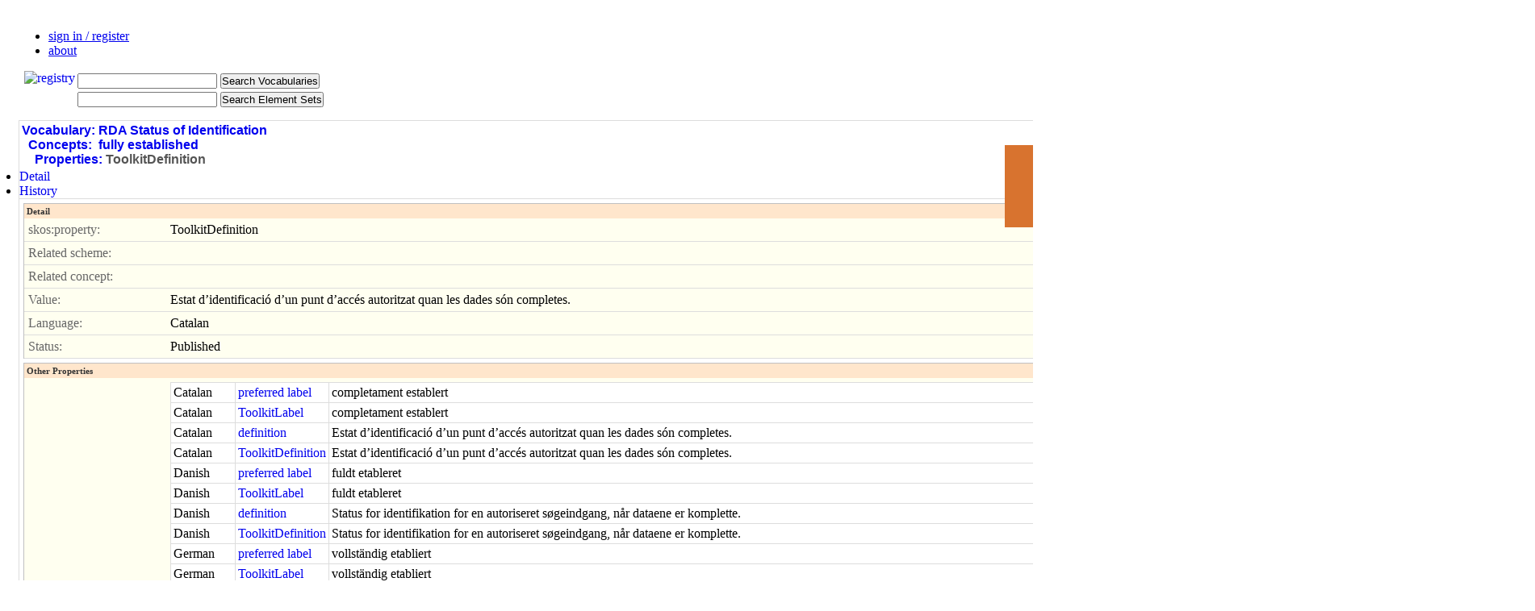

--- FILE ---
content_type: text/html; charset=utf-8
request_url: http://metadataregistry.org/conceptprop/show/id/49496.html
body_size: 11897
content:
<!DOCTYPE html>
<html lang="en">
<head>

<meta http-equiv="Content-Type" content="text/html; charset=utf-8" /><script type="text/javascript">(window.NREUM||(NREUM={})).loader_config={xpid:"UgUDUVdACgQBVFhV",licenseKey:"89f680e47b",applicationID:"271097"};window.NREUM||(NREUM={}),__nr_require=function(t,e,n){function r(n){if(!e[n]){var i=e[n]={exports:{}};t[n][0].call(i.exports,function(e){var i=t[n][1][e];return r(i||e)},i,i.exports)}return e[n].exports}if("function"==typeof __nr_require)return __nr_require;for(var i=0;i<n.length;i++)r(n[i]);return r}({1:[function(t,e,n){function r(t){try{c.console&&console.log(t)}catch(e){}}var i,o=t("ee"),a=t(20),c={};try{i=localStorage.getItem("__nr_flags").split(","),console&&"function"==typeof console.log&&(c.console=!0,i.indexOf("dev")!==-1&&(c.dev=!0),i.indexOf("nr_dev")!==-1&&(c.nrDev=!0))}catch(s){}c.nrDev&&o.on("internal-error",function(t){r(t.stack)}),c.dev&&o.on("fn-err",function(t,e,n){r(n.stack)}),c.dev&&(r("NR AGENT IN DEVELOPMENT MODE"),r("flags: "+a(c,function(t,e){return t}).join(", ")))},{}],2:[function(t,e,n){function r(t,e,n,r,c){try{p?p-=1:i(c||new UncaughtException(t,e,n),!0)}catch(u){try{o("ierr",[u,s.now(),!0])}catch(d){}}return"function"==typeof f&&f.apply(this,a(arguments))}function UncaughtException(t,e,n){this.message=t||"Uncaught error with no additional information",this.sourceURL=e,this.line=n}function i(t,e){var n=e?null:s.now();o("err",[t,n])}var o=t("handle"),a=t(21),c=t("ee"),s=t("loader"),u=t("gos"),f=window.onerror,d=!1,l="nr@seenError",p=0;s.features.err=!0,t(1),window.onerror=r;try{throw new Error}catch(h){"stack"in h&&(t(6),t(5),"addEventListener"in window&&t(3),s.xhrWrappable&&t(7),d=!0)}c.on("fn-start",function(t,e,n){d&&(p+=1)}),c.on("fn-err",function(t,e,n){d&&!n[l]&&(u(n,l,function(){return!0}),this.thrown=!0,i(n))}),c.on("fn-end",function(){d&&!this.thrown&&p>0&&(p-=1)}),c.on("internal-error",function(t){o("ierr",[t,s.now(),!0])})},{}],3:[function(t,e,n){function r(t){for(var e=t;e&&!e.hasOwnProperty(f);)e=Object.getPrototypeOf(e);e&&i(e)}function i(t){c.inPlace(t,[f,d],"-",o)}function o(t,e){return t[1]}var a=t("ee").get("events"),c=t("wrap-function")(a,!0),s=t("gos"),u=XMLHttpRequest,f="addEventListener",d="removeEventListener";e.exports=a,"getPrototypeOf"in Object?(r(document),r(window),r(u.prototype)):u.prototype.hasOwnProperty(f)&&(i(window),i(u.prototype)),a.on(f+"-start",function(t,e){var n=t[1],r=s(n,"nr@wrapped",function(){function t(){if("function"==typeof n.handleEvent)return n.handleEvent.apply(n,arguments)}var e={object:t,"function":n}[typeof n];return e?c(e,"fn-",null,e.name||"anonymous"):n});this.wrapped=t[1]=r}),a.on(d+"-start",function(t){t[1]=this.wrapped||t[1]})},{}],4:[function(t,e,n){function r(t,e,n){var r=t[e];"function"==typeof r&&(t[e]=function(){var t=o(arguments),e={};i.emit(n+"before-start",[t],e);var a;e[m]&&e[m].dt&&(a=e[m].dt);var c=r.apply(this,t);return i.emit(n+"start",[t,a],c),c.then(function(t){return i.emit(n+"end",[null,t],c),t},function(t){throw i.emit(n+"end",[t],c),t})})}var i=t("ee").get("fetch"),o=t(21),a=t(20);e.exports=i;var c=window,s="fetch-",u=s+"body-",f=["arrayBuffer","blob","json","text","formData"],d=c.Request,l=c.Response,p=c.fetch,h="prototype",m="nr@context";d&&l&&p&&(a(f,function(t,e){r(d[h],e,u),r(l[h],e,u)}),r(c,"fetch",s),i.on(s+"end",function(t,e){var n=this;if(e){var r=e.headers.get("content-length");null!==r&&(n.rxSize=r),i.emit(s+"done",[null,e],n)}else i.emit(s+"done",[t],n)}))},{}],5:[function(t,e,n){var r=t("ee").get("raf"),i=t("wrap-function")(r),o="equestAnimationFrame";e.exports=r,i.inPlace(window,["r"+o,"mozR"+o,"webkitR"+o,"msR"+o],"raf-"),r.on("raf-start",function(t){t[0]=i(t[0],"fn-")})},{}],6:[function(t,e,n){function r(t,e,n){t[0]=a(t[0],"fn-",null,n)}function i(t,e,n){this.method=n,this.timerDuration=isNaN(t[1])?0:+t[1],t[0]=a(t[0],"fn-",this,n)}var o=t("ee").get("timer"),a=t("wrap-function")(o),c="setTimeout",s="setInterval",u="clearTimeout",f="-start",d="-";e.exports=o,a.inPlace(window,[c,"setImmediate"],c+d),a.inPlace(window,[s],s+d),a.inPlace(window,[u,"clearImmediate"],u+d),o.on(s+f,r),o.on(c+f,i)},{}],7:[function(t,e,n){function r(t,e){d.inPlace(e,["onreadystatechange"],"fn-",c)}function i(){var t=this,e=f.context(t);t.readyState>3&&!e.resolved&&(e.resolved=!0,f.emit("xhr-resolved",[],t)),d.inPlace(t,w,"fn-",c)}function o(t){y.push(t),h&&(b?b.then(a):v?v(a):(E=-E,R.data=E))}function a(){for(var t=0;t<y.length;t++)r([],y[t]);y.length&&(y=[])}function c(t,e){return e}function s(t,e){for(var n in t)e[n]=t[n];return e}t(3);var u=t("ee"),f=u.get("xhr"),d=t("wrap-function")(f),l=NREUM.o,p=l.XHR,h=l.MO,m=l.PR,v=l.SI,g="readystatechange",w=["onload","onerror","onabort","onloadstart","onloadend","onprogress","ontimeout"],y=[];e.exports=f;var x=window.XMLHttpRequest=function(t){var e=new p(t);try{f.emit("new-xhr",[e],e),e.addEventListener(g,i,!1)}catch(n){try{f.emit("internal-error",[n])}catch(r){}}return e};if(s(p,x),x.prototype=p.prototype,d.inPlace(x.prototype,["open","send"],"-xhr-",c),f.on("send-xhr-start",function(t,e){r(t,e),o(e)}),f.on("open-xhr-start",r),h){var b=m&&m.resolve();if(!v&&!m){var E=1,R=document.createTextNode(E);new h(a).observe(R,{characterData:!0})}}else u.on("fn-end",function(t){t[0]&&t[0].type===g||a()})},{}],8:[function(t,e,n){function r(t){if(!c(t))return null;var e=window.NREUM;if(!e.loader_config)return null;var n=(e.loader_config.accountID||"").toString()||null,r=(e.loader_config.agentID||"").toString()||null,u=(e.loader_config.trustKey||"").toString()||null;if(!n||!r)return null;var h=p.generateSpanId(),m=p.generateTraceId(),v=Date.now(),g={spanId:h,traceId:m,timestamp:v};return(t.sameOrigin||s(t)&&l())&&(g.traceContextParentHeader=i(h,m),g.traceContextStateHeader=o(h,v,n,r,u)),(t.sameOrigin&&!f()||!t.sameOrigin&&s(t)&&d())&&(g.newrelicHeader=a(h,m,v,n,r,u)),g}function i(t,e){return"00-"+e+"-"+t+"-01"}function o(t,e,n,r,i){var o=0,a="",c=1,s="",u="";return i+"@nr="+o+"-"+c+"-"+n+"-"+r+"-"+t+"-"+a+"-"+s+"-"+u+"-"+e}function a(t,e,n,r,i,o){var a="btoa"in window&&"function"==typeof window.btoa;if(!a)return null;var c={v:[0,1],d:{ty:"Browser",ac:r,ap:i,id:t,tr:e,ti:n}};return o&&r!==o&&(c.d.tk=o),btoa(JSON.stringify(c))}function c(t){return u()&&s(t)}function s(t){var e=!1,n={};if("init"in NREUM&&"distributed_tracing"in NREUM.init&&(n=NREUM.init.distributed_tracing),t.sameOrigin)e=!0;else if(n.allowed_origins instanceof Array)for(var r=0;r<n.allowed_origins.length;r++){var i=h(n.allowed_origins[r]);if(t.hostname===i.hostname&&t.protocol===i.protocol&&t.port===i.port){e=!0;break}}return e}function u(){return"init"in NREUM&&"distributed_tracing"in NREUM.init&&!!NREUM.init.distributed_tracing.enabled}function f(){return"init"in NREUM&&"distributed_tracing"in NREUM.init&&!!NREUM.init.distributed_tracing.exclude_newrelic_header}function d(){return"init"in NREUM&&"distributed_tracing"in NREUM.init&&NREUM.init.distributed_tracing.cors_use_newrelic_header!==!1}function l(){return"init"in NREUM&&"distributed_tracing"in NREUM.init&&!!NREUM.init.distributed_tracing.cors_use_tracecontext_headers}var p=t(17),h=t(10);e.exports={generateTracePayload:r,shouldGenerateTrace:c}},{}],9:[function(t,e,n){function r(t){var e=this.params,n=this.metrics;if(!this.ended){this.ended=!0;for(var r=0;r<l;r++)t.removeEventListener(d[r],this.listener,!1);e.aborted||(n.duration=a.now()-this.startTime,this.loadCaptureCalled||4!==t.readyState?null==e.status&&(e.status=0):o(this,t),n.cbTime=this.cbTime,f.emit("xhr-done",[t],t),c("xhr",[e,n,this.startTime]))}}function i(t,e){var n=s(e),r=t.params;r.host=n.hostname+":"+n.port,r.pathname=n.pathname,t.parsedOrigin=s(e),t.sameOrigin=t.parsedOrigin.sameOrigin}function o(t,e){t.params.status=e.status;var n=v(e,t.lastSize);if(n&&(t.metrics.rxSize=n),t.sameOrigin){var r=e.getResponseHeader("X-NewRelic-App-Data");r&&(t.params.cat=r.split(", ").pop())}t.loadCaptureCalled=!0}var a=t("loader");if(a.xhrWrappable){var c=t("handle"),s=t(10),u=t(8).generateTracePayload,f=t("ee"),d=["load","error","abort","timeout"],l=d.length,p=t("id"),h=t(14),m=t(13),v=t(11),g=window.XMLHttpRequest;a.features.xhr=!0,t(7),t(4),f.on("new-xhr",function(t){var e=this;e.totalCbs=0,e.called=0,e.cbTime=0,e.end=r,e.ended=!1,e.xhrGuids={},e.lastSize=null,e.loadCaptureCalled=!1,t.addEventListener("load",function(n){o(e,t)},!1),h&&(h>34||h<10)||window.opera||t.addEventListener("progress",function(t){e.lastSize=t.loaded},!1)}),f.on("open-xhr-start",function(t){this.params={method:t[0]},i(this,t[1]),this.metrics={}}),f.on("open-xhr-end",function(t,e){"loader_config"in NREUM&&"xpid"in NREUM.loader_config&&this.sameOrigin&&e.setRequestHeader("X-NewRelic-ID",NREUM.loader_config.xpid);var n=u(this.parsedOrigin);if(n){var r=!1;n.newrelicHeader&&(e.setRequestHeader("newrelic",n.newrelicHeader),r=!0),n.traceContextParentHeader&&(e.setRequestHeader("traceparent",n.traceContextParentHeader),n.traceContextStateHeader&&e.setRequestHeader("tracestate",n.traceContextStateHeader),r=!0),r&&(this.dt=n)}}),f.on("send-xhr-start",function(t,e){var n=this.metrics,r=t[0],i=this;if(n&&r){var o=m(r);o&&(n.txSize=o)}this.startTime=a.now(),this.listener=function(t){try{"abort"!==t.type||i.loadCaptureCalled||(i.params.aborted=!0),("load"!==t.type||i.called===i.totalCbs&&(i.onloadCalled||"function"!=typeof e.onload))&&i.end(e)}catch(n){try{f.emit("internal-error",[n])}catch(r){}}};for(var c=0;c<l;c++)e.addEventListener(d[c],this.listener,!1)}),f.on("xhr-cb-time",function(t,e,n){this.cbTime+=t,e?this.onloadCalled=!0:this.called+=1,this.called!==this.totalCbs||!this.onloadCalled&&"function"==typeof n.onload||this.end(n)}),f.on("xhr-load-added",function(t,e){var n=""+p(t)+!!e;this.xhrGuids&&!this.xhrGuids[n]&&(this.xhrGuids[n]=!0,this.totalCbs+=1)}),f.on("xhr-load-removed",function(t,e){var n=""+p(t)+!!e;this.xhrGuids&&this.xhrGuids[n]&&(delete this.xhrGuids[n],this.totalCbs-=1)}),f.on("addEventListener-end",function(t,e){e instanceof g&&"load"===t[0]&&f.emit("xhr-load-added",[t[1],t[2]],e)}),f.on("removeEventListener-end",function(t,e){e instanceof g&&"load"===t[0]&&f.emit("xhr-load-removed",[t[1],t[2]],e)}),f.on("fn-start",function(t,e,n){e instanceof g&&("onload"===n&&(this.onload=!0),("load"===(t[0]&&t[0].type)||this.onload)&&(this.xhrCbStart=a.now()))}),f.on("fn-end",function(t,e){this.xhrCbStart&&f.emit("xhr-cb-time",[a.now()-this.xhrCbStart,this.onload,e],e)}),f.on("fetch-before-start",function(t){function e(t,e){var n=!1;return e.newrelicHeader&&(t.set("newrelic",e.newrelicHeader),n=!0),e.traceContextParentHeader&&(t.set("traceparent",e.traceContextParentHeader),e.traceContextStateHeader&&t.set("tracestate",e.traceContextStateHeader),n=!0),n}var n,r=t[1]||{};"string"==typeof t[0]?n=t[0]:t[0]&&t[0].url?n=t[0].url:window.URL&&t[0]&&t[0]instanceof URL&&(n=t[0].href),n&&(this.parsedOrigin=s(n),this.sameOrigin=this.parsedOrigin.sameOrigin);var i=u(this.parsedOrigin);if(i&&(i.newrelicHeader||i.traceContextParentHeader))if("string"==typeof t[0]||window.URL&&t[0]&&t[0]instanceof URL){var o={};for(var a in r)o[a]=r[a];o.headers=new Headers(r.headers||{}),e(o.headers,i)&&(this.dt=i),t.length>1?t[1]=o:t.push(o)}else t[0]&&t[0].headers&&e(t[0].headers,i)&&(this.dt=i)})}},{}],10:[function(t,e,n){var r={};e.exports=function(t){if(t in r)return r[t];var e=document.createElement("a"),n=window.location,i={};e.href=t,i.port=e.port;var o=e.href.split("://");!i.port&&o[1]&&(i.port=o[1].split("/")[0].split("@").pop().split(":")[1]),i.port&&"0"!==i.port||(i.port="https"===o[0]?"443":"80"),i.hostname=e.hostname||n.hostname,i.pathname=e.pathname,i.protocol=o[0],"/"!==i.pathname.charAt(0)&&(i.pathname="/"+i.pathname);var a=!e.protocol||":"===e.protocol||e.protocol===n.protocol,c=e.hostname===document.domain&&e.port===n.port;return i.sameOrigin=a&&(!e.hostname||c),"/"===i.pathname&&(r[t]=i),i}},{}],11:[function(t,e,n){function r(t,e){var n=t.responseType;return"json"===n&&null!==e?e:"arraybuffer"===n||"blob"===n||"json"===n?i(t.response):"text"===n||""===n||void 0===n?i(t.responseText):void 0}var i=t(13);e.exports=r},{}],12:[function(t,e,n){function r(){}function i(t,e,n){return function(){return o(t,[u.now()].concat(c(arguments)),e?null:this,n),e?void 0:this}}var o=t("handle"),a=t(20),c=t(21),s=t("ee").get("tracer"),u=t("loader"),f=NREUM;"undefined"==typeof window.newrelic&&(newrelic=f);var d=["setPageViewName","setCustomAttribute","setErrorHandler","finished","addToTrace","inlineHit","addRelease"],l="api-",p=l+"ixn-";a(d,function(t,e){f[e]=i(l+e,!0,"api")}),f.addPageAction=i(l+"addPageAction",!0),f.setCurrentRouteName=i(l+"routeName",!0),e.exports=newrelic,f.interaction=function(){return(new r).get()};var h=r.prototype={createTracer:function(t,e){var n={},r=this,i="function"==typeof e;return o(p+"tracer",[u.now(),t,n],r),function(){if(s.emit((i?"":"no-")+"fn-start",[u.now(),r,i],n),i)try{return e.apply(this,arguments)}catch(t){throw s.emit("fn-err",[arguments,this,t],n),t}finally{s.emit("fn-end",[u.now()],n)}}}};a("actionText,setName,setAttribute,save,ignore,onEnd,getContext,end,get".split(","),function(t,e){h[e]=i(p+e)}),newrelic.noticeError=function(t,e){"string"==typeof t&&(t=new Error(t)),o("err",[t,u.now(),!1,e])}},{}],13:[function(t,e,n){e.exports=function(t){if("string"==typeof t&&t.length)return t.length;if("object"==typeof t){if("undefined"!=typeof ArrayBuffer&&t instanceof ArrayBuffer&&t.byteLength)return t.byteLength;if("undefined"!=typeof Blob&&t instanceof Blob&&t.size)return t.size;if(!("undefined"!=typeof FormData&&t instanceof FormData))try{return JSON.stringify(t).length}catch(e){return}}}},{}],14:[function(t,e,n){var r=0,i=navigator.userAgent.match(/Firefox[\/\s](\d+\.\d+)/);i&&(r=+i[1]),e.exports=r},{}],15:[function(t,e,n){function r(){return c.exists&&performance.now?Math.round(performance.now()):(o=Math.max((new Date).getTime(),o))-a}function i(){return o}var o=(new Date).getTime(),a=o,c=t(22);e.exports=r,e.exports.offset=a,e.exports.getLastTimestamp=i},{}],16:[function(t,e,n){function r(t,e){var n=t.getEntries();n.forEach(function(t){"first-paint"===t.name?d("timing",["fp",Math.floor(t.startTime)]):"first-contentful-paint"===t.name&&d("timing",["fcp",Math.floor(t.startTime)])})}function i(t,e){var n=t.getEntries();n.length>0&&d("lcp",[n[n.length-1]])}function o(t){t.getEntries().forEach(function(t){t.hadRecentInput||d("cls",[t])})}function a(t){if(t instanceof h&&!v){var e=Math.round(t.timeStamp),n={type:t.type};e<=l.now()?n.fid=l.now()-e:e>l.offset&&e<=Date.now()?(e-=l.offset,n.fid=l.now()-e):e=l.now(),v=!0,d("timing",["fi",e,n])}}function c(t){d("pageHide",[l.now(),t])}if(!("init"in NREUM&&"page_view_timing"in NREUM.init&&"enabled"in NREUM.init.page_view_timing&&NREUM.init.page_view_timing.enabled===!1)){var s,u,f,d=t("handle"),l=t("loader"),p=t(19),h=NREUM.o.EV;if("PerformanceObserver"in window&&"function"==typeof window.PerformanceObserver){s=new PerformanceObserver(r);try{s.observe({entryTypes:["paint"]})}catch(m){}u=new PerformanceObserver(i);try{u.observe({entryTypes:["largest-contentful-paint"]})}catch(m){}f=new PerformanceObserver(o);try{f.observe({type:"layout-shift",buffered:!0})}catch(m){}}if("addEventListener"in document){var v=!1,g=["click","keydown","mousedown","pointerdown","touchstart"];g.forEach(function(t){document.addEventListener(t,a,!1)})}p(c)}},{}],17:[function(t,e,n){function r(){function t(){return e?15&e[n++]:16*Math.random()|0}var e=null,n=0,r=window.crypto||window.msCrypto;r&&r.getRandomValues&&(e=r.getRandomValues(new Uint8Array(31)));for(var i,o="xxxxxxxx-xxxx-4xxx-yxxx-xxxxxxxxxxxx",a="",c=0;c<o.length;c++)i=o[c],"x"===i?a+=t().toString(16):"y"===i?(i=3&t()|8,a+=i.toString(16)):a+=i;return a}function i(){return a(16)}function o(){return a(32)}function a(t){function e(){return n?15&n[r++]:16*Math.random()|0}var n=null,r=0,i=window.crypto||window.msCrypto;i&&i.getRandomValues&&Uint8Array&&(n=i.getRandomValues(new Uint8Array(31)));for(var o=[],a=0;a<t;a++)o.push(e().toString(16));return o.join("")}e.exports={generateUuid:r,generateSpanId:i,generateTraceId:o}},{}],18:[function(t,e,n){function r(t,e){if(!i)return!1;if(t!==i)return!1;if(!e)return!0;if(!o)return!1;for(var n=o.split("."),r=e.split("."),a=0;a<r.length;a++)if(r[a]!==n[a])return!1;return!0}var i=null,o=null,a=/Version\/(\S+)\s+Safari/;if(navigator.userAgent){var c=navigator.userAgent,s=c.match(a);s&&c.indexOf("Chrome")===-1&&c.indexOf("Chromium")===-1&&(i="Safari",o=s[1])}e.exports={agent:i,version:o,match:r}},{}],19:[function(t,e,n){function r(t){function e(){t(a&&document[a]?document[a]:document[i]?"hidden":"visible")}"addEventListener"in document&&o&&document.addEventListener(o,e,!1)}e.exports=r;var i,o,a;"undefined"!=typeof document.hidden?(i="hidden",o="visibilitychange",a="visibilityState"):"undefined"!=typeof document.msHidden?(i="msHidden",o="msvisibilitychange"):"undefined"!=typeof document.webkitHidden&&(i="webkitHidden",o="webkitvisibilitychange",a="webkitVisibilityState")},{}],20:[function(t,e,n){function r(t,e){var n=[],r="",o=0;for(r in t)i.call(t,r)&&(n[o]=e(r,t[r]),o+=1);return n}var i=Object.prototype.hasOwnProperty;e.exports=r},{}],21:[function(t,e,n){function r(t,e,n){e||(e=0),"undefined"==typeof n&&(n=t?t.length:0);for(var r=-1,i=n-e||0,o=Array(i<0?0:i);++r<i;)o[r]=t[e+r];return o}e.exports=r},{}],22:[function(t,e,n){e.exports={exists:"undefined"!=typeof window.performance&&window.performance.timing&&"undefined"!=typeof window.performance.timing.navigationStart}},{}],ee:[function(t,e,n){function r(){}function i(t){function e(t){return t&&t instanceof r?t:t?u(t,s,a):a()}function n(n,r,i,o,a){if(a!==!1&&(a=!0),!p.aborted||o){t&&a&&t(n,r,i);for(var c=e(i),s=m(n),u=s.length,f=0;f<u;f++)s[f].apply(c,r);var l=d[y[n]];return l&&l.push([x,n,r,c]),c}}function o(t,e){w[t]=m(t).concat(e)}function h(t,e){var n=w[t];if(n)for(var r=0;r<n.length;r++)n[r]===e&&n.splice(r,1)}function m(t){return w[t]||[]}function v(t){return l[t]=l[t]||i(n)}function g(t,e){f(t,function(t,n){e=e||"feature",y[n]=e,e in d||(d[e]=[])})}var w={},y={},x={on:o,addEventListener:o,removeEventListener:h,emit:n,get:v,listeners:m,context:e,buffer:g,abort:c,aborted:!1};return x}function o(t){return u(t,s,a)}function a(){return new r}function c(){(d.api||d.feature)&&(p.aborted=!0,d=p.backlog={})}var s="nr@context",u=t("gos"),f=t(20),d={},l={},p=e.exports=i();e.exports.getOrSetContext=o,p.backlog=d},{}],gos:[function(t,e,n){function r(t,e,n){if(i.call(t,e))return t[e];var r=n();if(Object.defineProperty&&Object.keys)try{return Object.defineProperty(t,e,{value:r,writable:!0,enumerable:!1}),r}catch(o){}return t[e]=r,r}var i=Object.prototype.hasOwnProperty;e.exports=r},{}],handle:[function(t,e,n){function r(t,e,n,r){i.buffer([t],r),i.emit(t,e,n)}var i=t("ee").get("handle");e.exports=r,r.ee=i},{}],id:[function(t,e,n){function r(t){var e=typeof t;return!t||"object"!==e&&"function"!==e?-1:t===window?0:a(t,o,function(){return i++})}var i=1,o="nr@id",a=t("gos");e.exports=r},{}],loader:[function(t,e,n){function r(){if(!b++){var t=x.info=NREUM.info,e=l.getElementsByTagName("script")[0];if(setTimeout(u.abort,3e4),!(t&&t.licenseKey&&t.applicationID&&e))return u.abort();s(w,function(e,n){t[e]||(t[e]=n)});var n=a();c("mark",["onload",n+x.offset],null,"api"),c("timing",["load",n]);var r=l.createElement("script");r.src="https://"+t.agent,e.parentNode.insertBefore(r,e)}}function i(){"complete"===l.readyState&&o()}function o(){c("mark",["domContent",a()+x.offset],null,"api")}var a=t(15),c=t("handle"),s=t(20),u=t("ee"),f=t(18),d=window,l=d.document,p="addEventListener",h="attachEvent",m=d.XMLHttpRequest,v=m&&m.prototype;NREUM.o={ST:setTimeout,SI:d.setImmediate,CT:clearTimeout,XHR:m,REQ:d.Request,EV:d.Event,PR:d.Promise,MO:d.MutationObserver};var g=""+location,w={beacon:"bam.nr-data.net",errorBeacon:"bam.nr-data.net",agent:"js-agent.newrelic.com/nr-1198.min.js"},y=m&&v&&v[p]&&!/CriOS/.test(navigator.userAgent),x=e.exports={offset:a.getLastTimestamp(),now:a,origin:g,features:{},xhrWrappable:y,userAgent:f};t(12),t(16),l[p]?(l[p]("DOMContentLoaded",o,!1),d[p]("load",r,!1)):(l[h]("onreadystatechange",i),d[h]("onload",r)),c("mark",["firstbyte",a.getLastTimestamp()],null,"api");var b=0},{}],"wrap-function":[function(t,e,n){function r(t,e){function n(e,n,r,s,u){function nrWrapper(){var o,a,f,l;try{a=this,o=d(arguments),f="function"==typeof r?r(o,a):r||{}}catch(p){i([p,"",[o,a,s],f],t)}c(n+"start",[o,a,s],f,u);try{return l=e.apply(a,o)}catch(h){throw c(n+"err",[o,a,h],f,u),h}finally{c(n+"end",[o,a,l],f,u)}}return a(e)?e:(n||(n=""),nrWrapper[l]=e,o(e,nrWrapper,t),nrWrapper)}function r(t,e,r,i,o){r||(r="");var c,s,u,f="-"===r.charAt(0);for(u=0;u<e.length;u++)s=e[u],c=t[s],a(c)||(t[s]=n(c,f?s+r:r,i,s,o))}function c(n,r,o,a){if(!h||e){var c=h;h=!0;try{t.emit(n,r,o,e,a)}catch(s){i([s,n,r,o],t)}h=c}}return t||(t=f),n.inPlace=r,n.flag=l,n}function i(t,e){e||(e=f);try{e.emit("internal-error",t)}catch(n){}}function o(t,e,n){if(Object.defineProperty&&Object.keys)try{var r=Object.keys(t);return r.forEach(function(n){Object.defineProperty(e,n,{get:function(){return t[n]},set:function(e){return t[n]=e,e}})}),e}catch(o){i([o],n)}for(var a in t)p.call(t,a)&&(e[a]=t[a]);return e}function a(t){return!(t&&t instanceof Function&&t.apply&&!t[l])}function c(t,e){var n=e(t);return n[l]=t,o(t,n,f),n}function s(t,e,n){var r=t[e];t[e]=c(r,n)}function u(){for(var t=arguments.length,e=new Array(t),n=0;n<t;++n)e[n]=arguments[n];return e}var f=t("ee"),d=t(21),l="nr@original",p=Object.prototype.hasOwnProperty,h=!1;e.exports=r,e.exports.wrapFunction=c,e.exports.wrapInPlace=s,e.exports.argsToArray=u},{}]},{},["loader",2,9]);</script>
<meta http-equiv="Content-Style-Type" content="text/css" />
<meta name="title" content="The Registry! :: RDA Status of Identification :: fully established :: ToolkitDefinition :: Show Detail" />
<meta name="robots" content="index,follow" />
<meta name="description" content="The Metadata Registry Project" />
<meta name="keywords" content="semantic web, registry, rdf, skos, metadata" />
<meta name="language" content="en" />
<meta name="google-site-verification" content="Y6w7paanRUDHHWWKN9NXAtbDWP3ftC0yDYKwyiFmnzo" />

<title>The Registry! :: RDA Status of Identification :: fully established :: ToolkitDefinition :: Show Detail</title>

     <link rel="shortcut icon" href="/registry_favicon_prod.ico" />


<script type="text/javascript" src="/js/components/prototypejs/dist/prototype.min.js"></script>
<script type="text/javascript" src="/jpAdminPlugin/js/collapse.js"></script>
<link rel="stylesheet" type="text/css" media="screen" href="/jpAdminPlugin/css/main.css" />
<link rel="stylesheet" type="text/css" media="screen" href="/css/main.css" />
<link rel="stylesheet" type="text/css" media="screen" href="/css/layout.css" />
<link rel="stylesheet" type="text/css" media="screen" href="/css/conceptprop/layout.css" />
<link rel="stylesheet" type="text/css" media="screen" href="/css/ui.css" />
</head>
<body>
    <script type="text/javascript" charset="utf-8"> var is_ssl = ("https:" == document.location.protocol); var asset_host = is_ssl ? "https://s3.amazonaws.com/getsatisfaction.com/" : "http://s3.amazonaws.com/getsatisfaction.com/"; document.write(unescape("%3Cscript src='" + asset_host + "javascripts/feedback-v2.js' type='text/javascript'%3E%3C/script%3E")); </script><script type="text/javascript" charset="utf-8"> var feedback_widget_options = {}; feedback_widget_options.display = "overlay"; feedback_widget_options.company = "metadataregistry"; feedback_widget_options.placement = "right"; feedback_widget_options.color = "#D8732F"; feedback_widget_options.style = "question"; var feedback_widget = new GSFN.feedback_widget(feedback_widget_options); </script>

  
  <div id="indicator" style="display: none"></div>

  <div id="header">
    <ul>
              <li><a href="/login.html">sign in / register</a></li>
            <li class="last"><a href="/about.html">about</a></li>
    </ul>
    <div style="padding-left: 10px;">
      <a href="/"><img alt="registry" align="left" src="/images/open_metadata_logo_with_interoperability.png" /></a>    </div>

    <div id="search">
    <table>
      <tr><form method="get" action="/conceptprop/search">  <td><input type="text" name="concept_term" id="concept_term" value="" class="searchterm" /></td><td align="left"><input type="submit" name="commit" value="Search Vocabularies" class="small" /></td>
</form></tr>
      <tr><form method="get" action="/schemaprop/search">  <td><input type="text" name="sq" id="sq" value="" class="searchterm" /></td><td align="left"><input type="submit" name="commit" value="Search Element Sets" class="small" /></td>
</form></tr>
    </table>

    </div>
  </div>

  <div id="content">
    <table class="layout">
      <tr>
        <td class="left">
          <div id="content_main" class="Left">
            
<div id="sf_admin_container">
<div id="sf_admin_header">
<h1><a href="/vocabulary/list.html">Vocabulary:</a>&nbsp;<a href="/vocabulary/show/id/89.html">RDA Status of Identification</a><br />&nbsp;&nbsp;<a href="/concept/list/vocabulary_id/89.html">Concepts:</a>&nbsp;&nbsp;<a href="/concept/show/id/1008.html">fully established</a><br />&nbsp;&nbsp;&nbsp;&nbsp;<a href="/conceptprop/list/concept_id/1008.html">Properties:</a>&nbsp;ToolkitDefinition</h1>    <div id="tab_container">
        <ul class="ui-tabs-nav">
            <li class = "ui-tabs-selected"><a id="a0" href="/conceptprop/show/id/49496.html"><span>Detail</span></a></li><li><a id="a1" href="/history/list/property_id/49496.html"><span>History</span></a></li>        </ul>
    </div></div>

<div id="sf_admin_content">
<fieldset id="sf_fieldset_detail">
  <h2>Detail</h2>
<div id="show_row_concept_property_profile_property" class="show-row">
  <label>skos:property:</label>
  <div id="show_row_content_concept_property_profile_property" class="content">
    ToolkitDefinition  
  </div>
</div>

<div id="show_row_concept_property_related_scheme" class="show-row">
  <label>Related scheme:</label>
  <div id="show_row_content_concept_property_related_scheme" class="content">
    &nbsp;
  
  </div>
</div>

<div id="show_row_concept_property_related_concept" class="show-row">
  <label>Related concept:</label>
  <div id="show_row_content_concept_property_related_concept" class="content">
    &nbsp;
  
  </div>
</div>

<div id="show_row_concept_property_object" class="show-row">
  <label>Value:</label>
  <div id="show_row_content_concept_property_object" class="content">
    Estat d’identificació d’un punt d’accés autoritzat quan les dades són completes.  
  </div>
</div>

<div id="show_row_concept_property_language" class="show-row">
  <label>Language:</label>
  <div id="show_row_content_concept_property_language" class="content">
    Catalan  
  </div>
</div>

<div id="show_row_concept_property_status" class="show-row">
  <label>Status:</label>
  <div id="show_row_content_concept_property_status" class="content">
    Published  
  </div>
</div>

</fieldset>
<fieldset id="sf_fieldset_other_properties" class="collapse">
  <h2>Other Properties</h2>
<div id="show_row_concept_property_listproperties" class="show-row">
  <label></label>
  <div id="show_row_content_concept_property_listproperties" class="content">
    <table cellspacing="0" class="sf_admin_list">
      <tr>
      <td>Catalan</td>
      <td>
      <a title="skos:prefLabel" href="/conceptprop/show/id/49493.html">preferred label</a>    </td>
    <td>
      completament establert    </td>
    <td>Published</td>
        </tr>
  <tr>
      <td>Catalan</td>
      <td>
      <a title="skos:ToolkitLabel" href="/conceptprop/show/id/49494.html">ToolkitLabel</a>    </td>
    <td>
      completament establert    </td>
    <td>Published</td>
        </tr>
  <tr>
      <td>Catalan</td>
      <td>
      <a title="skos:definition" href="/conceptprop/show/id/49495.html">definition</a>    </td>
    <td>
      Estat d’identificació d’un punt d’accés autoritzat quan les dades són completes.    </td>
    <td>Published</td>
        </tr>
  <tr>
      <td>Catalan</td>
      <td>
      <a title="skos:ToolkitDefinition" href="/conceptprop/show/id/49496.html">ToolkitDefinition</a>    </td>
    <td>
      Estat d’identificació d’un punt d’accés autoritzat quan les dades són completes.    </td>
    <td>Published</td>
        </tr>
  <tr>
      <td>Danish</td>
      <td>
      <a title="skos:prefLabel" href="/conceptprop/show/id/46104.html">preferred label</a>    </td>
    <td>
      fuldt etableret    </td>
    <td>Published</td>
        </tr>
  <tr>
      <td>Danish</td>
      <td>
      <a title="skos:ToolkitLabel" href="/conceptprop/show/id/46105.html">ToolkitLabel</a>    </td>
    <td>
      fuldt etableret    </td>
    <td>Published</td>
        </tr>
  <tr>
      <td>Danish</td>
      <td>
      <a title="skos:definition" href="/conceptprop/show/id/46106.html">definition</a>    </td>
    <td>
      Status for identifikation for en autoriseret søgeindgang, når dataene er komplette.    </td>
    <td>Published</td>
        </tr>
  <tr>
      <td>Danish</td>
      <td>
      <a title="skos:ToolkitDefinition" href="/conceptprop/show/id/46107.html">ToolkitDefinition</a>    </td>
    <td>
      Status for identifikation for en autoriseret søgeindgang, når dataene er komplette.    </td>
    <td>Published</td>
        </tr>
  <tr>
      <td>German</td>
      <td>
      <a title="skos:prefLabel" href="/conceptprop/show/id/21801.html">preferred label</a>    </td>
    <td>
      vollständig etabliert    </td>
    <td>Published</td>
        </tr>
  <tr>
      <td>German</td>
      <td>
      <a title="skos:ToolkitLabel" href="/conceptprop/show/id/45294.html">ToolkitLabel</a>    </td>
    <td>
      vollständig etabliert    </td>
    <td>Published</td>
        </tr>
  <tr>
      <td>German</td>
      <td>
      <a title="skos:definition" href="/conceptprop/show/id/21807.html">definition</a>    </td>
    <td>
      Ein Status der Identifizierung für den normierten Sucheinstieg, wenn die Daten vollständig sind.    </td>
    <td>Published</td>
        </tr>
  <tr>
      <td>German</td>
      <td>
      <a title="skos:ToolkitDefinition" href="/conceptprop/show/id/45295.html">ToolkitDefinition</a>    </td>
    <td>
      Ein Status der Identifizierung für den normierten Sucheinstieg, wenn die Daten vollständig sind.    </td>
    <td>Published</td>
        </tr>
  <tr>
      <td>English</td>
      <td>
      <a title="skos:prefLabel" href="/conceptprop/show/id/2580.html">preferred label</a>    </td>
    <td>
      fully established    </td>
    <td>Published</td>
        </tr>
  <tr>
      <td>English</td>
      <td>
      <a title="skos:ToolkitLabel" href="/conceptprop/show/id/28819.html">ToolkitLabel</a>    </td>
    <td>
      fully established    </td>
    <td>Published</td>
        </tr>
  <tr>
      <td>English</td>
      <td>
      <a title="skos:definition" href="/conceptprop/show/id/6642.html">definition</a>    </td>
    <td>
      A status of identification for an authorized access point when the data is complete.    </td>
    <td>Published</td>
        </tr>
  <tr>
      <td>English</td>
      <td>
      <a title="skos:ToolkitDefinition" href="/conceptprop/show/id/28821.html">ToolkitDefinition</a>    </td>
    <td>
      A status of identification for an authorized access point when the data is complete.    </td>
    <td>Published</td>
        </tr>
  <tr>
      <td>Spanish</td>
      <td>
      <a title="skos:prefLabel" href="/conceptprop/show/id/22735.html">preferred label</a>    </td>
    <td>
      establecido en forma completa    </td>
    <td>Published</td>
        </tr>
  <tr>
      <td>Spanish</td>
      <td>
      <a title="skos:ToolkitLabel" href="/conceptprop/show/id/28831.html">ToolkitLabel</a>    </td>
    <td>
      establecido en forma completa    </td>
    <td>Published</td>
        </tr>
  <tr>
      <td>Spanish</td>
      <td>
      <a title="skos:definition" href="/conceptprop/show/id/31425.html">definition</a>    </td>
    <td>
      Estado de identificación de un punto de acceso cuando los datos son suficientes para establecer completamente un punto de acceso autorizado que represente la persona, familia o entidad corporativa.    </td>
    <td>Published</td>
        </tr>
  <tr>
      <td>Spanish</td>
      <td>
      <a title="skos:ToolkitDefinition" href="/conceptprop/show/id/31426.html">ToolkitDefinition</a>    </td>
    <td>
      Estado de identificación de un punto de acceso cuando los datos son suficientes para establecer completamente un punto de acceso autorizado que represente la persona, familia o entidad corporativa.    </td>
    <td>Published</td>
        </tr>
  <tr>
      <td>Finnish</td>
      <td>
      <a title="skos:prefLabel" href="/conceptprop/show/id/49369.html">preferred label</a>    </td>
    <td>
      täydellinen taso    </td>
    <td>Published</td>
        </tr>
  <tr>
      <td>Finnish</td>
      <td>
      <a title="skos:ToolkitLabel" href="/conceptprop/show/id/49370.html">ToolkitLabel</a>    </td>
    <td>
      täydellinen taso    </td>
    <td>Published</td>
        </tr>
  <tr>
      <td>Finnish</td>
      <td>
      <a title="skos:definition" href="/conceptprop/show/id/49371.html">definition</a>    </td>
    <td>
      Tunnistamistaso, kun tiedot auktorisoidun hakutiedon muodostamisessa ovat täysin riittävät.    </td>
    <td>Published</td>
        </tr>
  <tr>
      <td>Finnish</td>
      <td>
      <a title="skos:ToolkitDefinition" href="/conceptprop/show/id/49372.html">ToolkitDefinition</a>    </td>
    <td>
      Tunnistamistaso, kun tiedot auktorisoidun hakutiedon muodostamisessa ovat täysin riittävät.    </td>
    <td>Published</td>
        </tr>
  <tr>
      <td>French</td>
      <td>
      <a title="skos:prefLabel" href="/conceptprop/show/id/21804.html">preferred label</a>    </td>
    <td>
      complètement établi    </td>
    <td>Published</td>
        </tr>
  <tr>
      <td>French</td>
      <td>
      <a title="skos:ToolkitLabel" href="/conceptprop/show/id/28820.html">ToolkitLabel</a>    </td>
    <td>
      complètement établi    </td>
    <td>Published</td>
        </tr>
  <tr>
      <td>French</td>
      <td>
      <a title="skos:definition" href="/conceptprop/show/id/21811.html">definition</a>    </td>
    <td>
      Statut d’identification d’un point d’accès autorisé lorsque les données sont complètes.    </td>
    <td>Published</td>
        </tr>
  <tr>
      <td>French</td>
      <td>
      <a title="skos:ToolkitDefinition" href="/conceptprop/show/id/28822.html">ToolkitDefinition</a>    </td>
    <td>
      Statut d’identification d’un point d’accès autorisé lorsque les données sont complètes.    </td>
    <td>Published</td>
        </tr>
  <tr>
      <td>Dutch</td>
      <td>
      <a title="skos:prefLabel" href="/conceptprop/show/id/35295.html">preferred label</a>    </td>
    <td>
      volledig vastgesteld    </td>
    <td>Published</td>
        </tr>
  <tr>
      <td>Dutch</td>
      <td>
      <a title="skos:ToolkitLabel" href="/conceptprop/show/id/35296.html">ToolkitLabel</a>    </td>
    <td>
      volledig vastgesteld    </td>
    <td>Published</td>
        </tr>
  <tr>
      <td>Dutch</td>
      <td>
      <a title="skos:definition" href="/conceptprop/show/id/35297.html">definition</a>    </td>
    <td>
      Status van de identificatie voor een geautoriseerde voorkeursingang waarvan de data compleet zijn.    </td>
    <td>Published</td>
        </tr>
  <tr>
      <td>Dutch</td>
      <td>
      <a title="skos:ToolkitDefinition" href="/conceptprop/show/id/35298.html">ToolkitDefinition</a>    </td>
    <td>
      Status van de identificatie voor een geautoriseerde voorkeursingang waarvan de data compleet zijn.    </td>
    <td>Published</td>
        </tr>
  <tr>
      <td>Norwegian</td>
      <td>
      <a title="skos:prefLabel" href="/conceptprop/show/id/65339.html">preferred label</a>    </td>
    <td>
      etablert    </td>
    <td>Published</td>
        </tr>
  <tr>
      <td>Norwegian</td>
      <td>
      <a title="skos:ToolkitLabel" href="/conceptprop/show/id/65340.html">ToolkitLabel</a>    </td>
    <td>
      etablert    </td>
    <td>Published</td>
        </tr>
  <tr>
      <td>Norwegian</td>
      <td>
      <a title="skos:definition" href="/conceptprop/show/id/65341.html">definition</a>    </td>
    <td>
      En status for identifisering for en autorisert søkeinngang når opplysningene er fullstendige.    </td>
    <td>Published</td>
        </tr>
  <tr>
      <td>Norwegian</td>
      <td>
      <a title="skos:ToolkitDefinition" href="/conceptprop/show/id/65342.html">ToolkitDefinition</a>    </td>
    <td>
      En status for identifisering for en autorisert søkeinngang når opplysningene er fullstendige.    </td>
    <td>Published</td>
        </tr>
  <tr>
      <td>Swedish</td>
      <td>
      <a title="skos:prefLabel" href="/conceptprop/show/id/42434.html">preferred label</a>    </td>
    <td>
      helt fastställd    </td>
    <td>Published</td>
        </tr>
  <tr>
      <td>Swedish</td>
      <td>
      <a title="skos:ToolkitLabel" href="/conceptprop/show/id/42435.html">ToolkitLabel</a>    </td>
    <td>
      helt fastställd    </td>
    <td>Published</td>
        </tr>
  <tr>
      <td>Vietnamese</td>
      <td>
      <a title="skos:prefLabel" href="/conceptprop/show/id/53568.html">preferred label</a>    </td>
    <td>
      Thiết lập đầy đủ    </td>
    <td>Published</td>
        </tr>
  <tr>
      <td>Vietnamese</td>
      <td>
      <a title="skos:ToolkitLabel" href="/conceptprop/show/id/53569.html">ToolkitLabel</a>    </td>
    <td>
      Thiết lập đầy đủ    </td>
    <td>Published</td>
        </tr>
  <tr>
      <td>Vietnamese</td>
      <td>
      <a title="skos:definition" href="/conceptprop/show/id/53570.html">definition</a>    </td>
    <td>
      Hiện trạngnhận dạng cho một điểm truy cập được phép khi dữ liệu đãhoàn tất.    </td>
    <td>Published</td>
        </tr>
  <tr>
      <td>Vietnamese</td>
      <td>
      <a title="skos:ToolkitDefinition" href="/conceptprop/show/id/53571.html">ToolkitDefinition</a>    </td>
    <td>
      Hiện trạngnhận dạng cho một điểm truy cập được phép khi dữ liệu đãhoàn tất.    </td>
    <td>Published</td>
        </tr>
  <tr>
      <td>Chinese</td>
      <td>
      <a title="skos:prefLabel" href="/conceptprop/show/id/30891.html">preferred label</a>    </td>
    <td>
      完全确立    </td>
    <td>Published</td>
        </tr>
  <tr>
      <td>Chinese</td>
      <td>
      <a title="skos:ToolkitLabel" href="/conceptprop/show/id/30892.html">ToolkitLabel</a>    </td>
    <td>
      完全确立    </td>
    <td>Published</td>
        </tr>
  <tr>
      <td>Chinese</td>
      <td>
      <a title="skos:definition" href="/conceptprop/show/id/30893.html">definition</a>    </td>
    <td>
      当数据完成时对规范检索点的识别状态。    </td>
    <td>Published</td>
        </tr>
  <tr>
      <td>Chinese</td>
      <td>
      <a title="skos:ToolkitDefinition" href="/conceptprop/show/id/30894.html">ToolkitDefinition</a>    </td>
    <td>
      当数据完成时对规范检索点的识别状态。    </td>
    <td>Published</td>
        </tr>
</table>
  
  </div>
</div>

</fieldset>

<ul class="sf_admin_actions">
<li><input title="Show concept_property list" class="sf_admin_action_list" value="List" type="button" onclick="document.location.href='/conceptprop/list/concept_id/1008.html';" /></li>
</ul>


</div>

<div id="sf_admin_footer">
</div>
</div>          </div>
        </td>
        <td class="right">
          <div id="content_bar" class="main-subcontent">
            <div id="panel_default">
<div class="subcontent-unit-border-orange">
  <div class="round-border-topleft"></div>
  <div class="round-border-topright"></div>
  <h1 class="orange">Browse...</h1>
  <ul>
    <li><a href="/agent/list.html">Resource&nbsp;Owners</a>  </li>
  <li>
<a href="/vocabulary/list.html">Vocabularies</a>  </li>
  <li>
<a href="/schema/list.html">Element Sets</a>  </li>
  <li>
    <a title="SPARQL Endpoint" href="/endpoint.php">SPARQL</a>
  </li>
</ul>
</div>

<!--
-->
</div>
            <div>See a problem? <br /><a href="https://github.com/jonphipps/Metadata-Registry/issues/">Make an issue out of it...</a></div>
          </div>
        </td>
      </tr>
    </table>
  </div>

  <div id="footer">
    <a rel="license" href="http://creativecommons.org/licenses/by-nc-sa/3.0/"><img alt="Creative Commons License" style="border-width:0" src="/images/cc_by-nc-sa_3.0_80x15.png"/></a>
  powered by <a href="http://www.symfony-project.com/"><img align="bottom" src="/images/symfony.gif" alt="Symfony" /></a>    <a href="https://www.digitalocean.com/"><img alt="Powered by Digital Ocean" src="/images/DO_Proudly_Hosted_Badge_Blue-735d53ec.png" height="20" width="75" /></a>
  </div>

<script src="http://www.google-analytics.com/urchin.js" type="text/javascript"></script><script type="text/javascript">
//<![CDATA[

      _uacct = "UA-840150-1";
      urchinTracker();
    
//]]>
</script><script type="text/javascript">window.NREUM||(NREUM={});NREUM.info={"beacon":"bam.nr-data.net","licenseKey":"89f680e47b","applicationID":"271097","transactionName":"MVMDZhYCXhBQVkdfDAgZIFEQCl8NHlZcWAADRhVCFgxATEJdXEE=","queueTime":0,"applicationTime":190,"atts":"HRQAEF4YTR4=","errorBeacon":"bam.nr-data.net","agent":""}</script></body>
</html>
